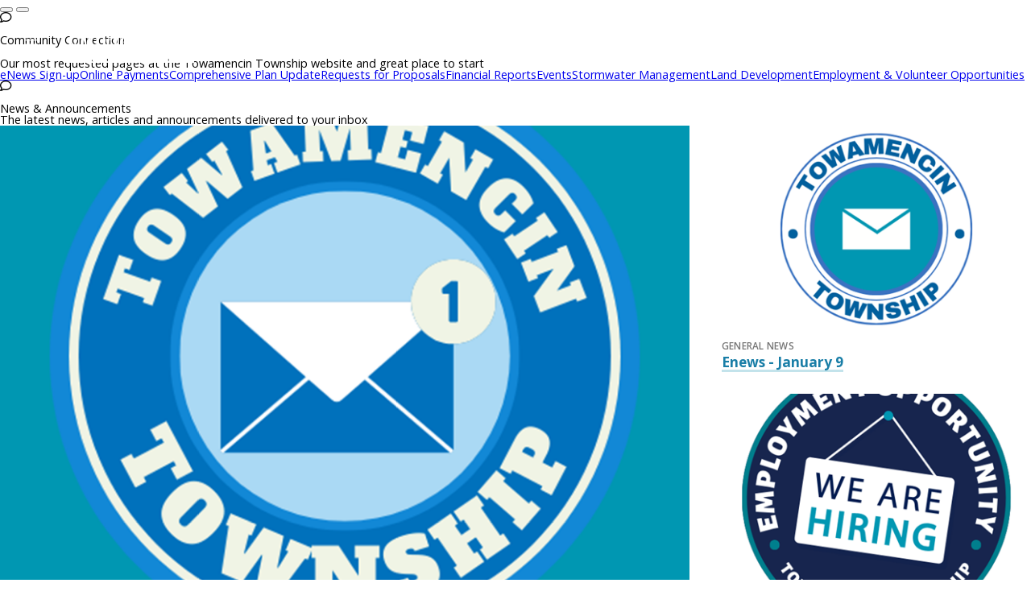

--- FILE ---
content_type: text/html; charset=utf-8
request_url: https://towamencin.org/
body_size: 13395
content:


<!DOCTYPE html>

<html lang="en">

	<head>

		<meta charset="utf-8" />
		<meta http-equiv="X-UA-Compatible" content="IE=edge,chrome=1" />
		<meta name="viewport" content="width=device-width, initial-scale=1.0" />


	


		<title>Towamencin Township</title>
		<link rel="canonical" href="https://towamencin.org/" />


		<meta property="og:site_name" content="Towamencin Township" />
		<meta name="application-name" content="Towamencin Township" />

		<meta property="og:title" content="Towamencin Township" />
		<meta property="og:type" content="Website" />
		<meta property="og:url" content="https://towamencin.org/" />
		<meta property="og:locale" content="en_US" />


		<meta name="twitter:title" content="Towamencin Township" />
		<meta name="twitter:domain" content="https://towamencin.org" />


		<link rel="shortcut icon" type="image/png" href="/images/favicons/favicon80.png">
		<link rel="apple-touch-icon" href="/images/favicons/favicon200.png" />
		<meta name="msapplication-square70x70logo" content="/images/favicons/favicon80.png" />
		<meta name="msapplication-square150x150logo" content="/images/favicons/favicon200.png" />

		<!-- CSS -->
		<!-- Font Awesome -->
		<link rel="stylesheet" type="text/css"  href="/inc/font-awesome/css/all.css" />
		<!-- Fancy Apps -->
		<link rel="stylesheet" type="text/css"  href="/inc/FancyBox/jquery.fancybox.min.css" />
		<!-- SnackBar -->
		<link rel="stylesheet" type="text/css" href="/inc/SnackBar/snackbar.css" />
		<!-- pickadate.js -->
		<link rel="stylesheet" type="text/css" href="/inc/pickadate.js/themes/default.css" />
		<link rel="stylesheet" type="text/css" href="/inc/pickadate.js/themes/default.date.css" />
		<link rel="stylesheet" type="text/css" href="/inc/pickadate.js/themes/default.time.css" />
		<!-- Fonts -->
		<link href="https://fonts.googleapis.com/css?family=Open+Sans:400italic,400,300,600,700" rel="stylesheet" />
        <link href="https://fonts.googleapis.com/css?family=Roboto:400,500,700" rel="stylesheet" />
		<link rel="preconnect" href="https://fonts.googleapis.com" />
		<link rel="preconnect" href="https://fonts.gstatic.com" crossorigin />
		<link href="https://fonts.googleapis.com/css2?family=Caveat:wght@600&display=swap" rel="stylesheet" />
		<!-- Fonts, Client -->
		<link href="https://fonts.googleapis.com/css2?family=Lora:wght@600&display=swap" rel="stylesheet">
		<!-- Design -->
		<link rel="stylesheet" type="text/css" href="/Css/v-639033902329036876/Main.css" />
		<link rel="stylesheet" type="text/css" href="/inc/Balloon.css" />

		<!-- Global site tag (gtag.js) - Google Analytics -->
		<script async src=https://www.googletagmanager.com/gtag/js?id=G-R2PHCRTKBJ></script>
		<script>
		  window.dataLayer = window.dataLayer || [];
		  function gtag(){dataLayer.push(arguments);}
		  gtag('js', new Date());

		  gtag('config', 'G-R2PHCRTKBJ');
		</script>


	<link rel="stylesheet" href="/css/v-639033902326682538/Home.css" />

	

	<meta name="features_count" content="7" />

		<link rel="stylesheet" href="/inc/owl-carousel/owl.carousel.css" />
		<link rel="stylesheet" href="/inc/owl-carousel/owl.theme.css">
		<link rel="stylesheet" href="/inc/owl-carousel/owl.transitions.css">


	</head>



	<body class="preload header-trans">



		<a href="#home-features" id="skip-nav" class="acc-tab">Skip to content</a>



		<div id="print-header" class="print-only">Towamencin Township</div>

		




		


<header id="header" class="cf">
	<div id="h-top">
		<button class="nav-button" tabindex="0" role="button" aria-label="Navigation Button" aria-expanded="false" aria-controls="mobile-nav"><span></span></button>
		<a href="/" arial-label="Website Home Page" id="h-logo"></a>
		<nav aria-label="Main Navigation" role="navigation">
				<ul>
			<li class="chevron-down">
				<a href="/government/" role="menuitem">Government</a>
					<div class="menu-pu">
							<a href="/government/board-of-supervisors/">Board of Supervisors</a>
							<a href="/government/boards-commissions/">Boards &amp; Commissions</a>
							<a href="/government/authorities/">Authorities</a>
							<a href="/government/meetings-agendas-minutes/">Meetings, Agendas &amp; Minutes</a>
							<a href="/government/tax-collector/">Tax Collector</a>
							<a href="http://www.ecode360.com/TO0773">Code of Ordinances</a>
							<a href="/government/home-rule-charter/">Home Rule Charter</a>
							<a href="/government/proposed-recently-adopted-ordinances/">Proposed &amp; Recently Adopted Ordinances</a>
							<a href="/government/resolutions/">Resolutions</a>
					</div>
			</li>
			<li class="chevron-down">
				<a href="/departments/" role="menuitem">Departments</a>
					<div class="menu-pu">
							<a href="/departments/administration/">Administration</a>
							<a href="/departments/code-enforcement/">Code Enforcement</a>
							<a href="/departments/emergency-management/">Emergency Management</a>
							<a href="/departments/events/">Events</a>
							<a href="/departments/finance/">Finance</a>
							<a href="/departments/parks-recreation/">Parks &amp; Recreation</a>
							<a href="/departments/police/">Police</a>
							<a href="/departments/pool/">Pool</a>
							<a href="/departments/public-works/">Public Works</a>
							<a href="/departments/tax-sewer-bills/">Tax &amp; Sewer Bills</a>
							<a href="/departments/towamencin-volunteer-fire-company/">Towamencin Volunteer Fire Company</a>
					</div>
			</li>
			<li class="chevron-down">
				<a href="/information/" role="menuitem">Information</a>
					<div class="menu-pu">
							<a href="/information/community-contacts-links/">Community Contacts &amp; Links</a>
							<a href="/information/comprehensive-plan-update/">Comprehensive Plan Update</a>
							<a href="/information/contact-directory/">Contact &amp; Directory</a>
							<a href="/information/employment-volunteer-opportunities/">Employment &amp; Volunteer Opportunities</a>
							<a href="/information/history/">History</a>
							<a href="/information/land-development/">Land Development</a>
							<a href="/information/newsletters/">Newsletters</a>
							<a href="/information/online-payments/">Online Payments</a>
							<a href="/information/sewer-system-saletermination/">Sewer System Sale/Termination</a>
							<a href="/information/stormwater-management/">Stormwater Management</a>
							<a href="/information/website-disclaimer/">Website Disclaimer</a>
							<a href="/information/requests-for-proposals/">Requests For Proposals</a>
					</div>
			</li>
			<li class="chevron-down">
				<a href="/resources/" role="menuitem">Resources</a>
					<div class="menu-pu">
							<a href="/resources/calendar/">Calendar</a>
							<a href="/resources/documents-forms-permits/">Documents, Forms &amp; Permits</a>
							<a href="/resources/feedback/">Feedback</a>
							<a href="/resources/news/">News</a>
							<a href="/resources/related-links/">Related Links</a>
							<a href="/resources/request-for-services/">Request for Services</a>
							<a href="/resources/site-map/">Site Map</a>
							<a href="/resources/county-recycling-info-events/">County Recycling Info &amp; Events</a>
							<a href="/resources/sidewalk-trail-connectivity-study/">Sidewalk &amp; Trail Connectivity Study</a>
					</div>
			</li>
								<li class="quick-link"><a href="/resources/news/">News</a></li>
								<li class="quick-link"><a href="/resources/calendar/">Calendar</a></li>
								<li class="quick-link"><a href="/government/meetings-agendas-minutes/">Meetings</a></li>
								<li class="quick-link"><a href="/information/online-payments/">Online Payments</a></li>

				</ul>
		</nav>
		<div id="t-links">
					<span class="top-links"><i class="fas fa-phone fa-flip-horizontal"></i><a href="/information/contact-directory/">Contact</a></span>
					<i class="fas fa-search"></i><a href="/search/" id="search-link" aria-label="Visit the Search page to search the website">Search</a>



	<span id="login-status">
			<i class="fas fa-user-circle"></i><a href="/my-account/">Login/Create Account</a>
	</span>

		</div>
	</div>
		<div id="h-search"><form autocomplete="off" method="get" action="/search/"><input type="text" placeholder="What are you looking for?" name="search" aria-label="Search the website" tabindex="-1" /><button type="submit" title="Search" aria-label="Begin Search" tabindex="-1"><i class="fas fa-search"></i></button></form></div>
</header>






	<div id="how" class="muni-modal">
		<div class="mm-header">How Do I...?<i class="fas fa-times icon modal-close"></i></div>
		<div class="mm-content">
			<div class="mm-menu">
				<ul class="mm-tabs">
				</ul>
			</div>
		</div>
		<div class="mm-footer"><a href="/information/how-do-i/" class="c-more-link">View all How do I...? questions and answers</a></div>
	</div>
 

        


<div id="sticky-menu" tabindex="-1" aria-label="Website Menu" class="is-modal">

		<div class="row nav">
			<nav role="navigation" aria-label="Website Navigation" id="mobile-nav">
				<ul class="sticky-nav" aria-label="Website Menu" role="menubar">
				<li class="section-more">
					<a href="/government/" role="menuitem" class="section-main">Government</a>
						<button class="sm-more" role="button" aria-label="View more Government menu items" aria-expanded="false"><i class="fas fa-chevron-right"></i></button>
							<ul class="" aria-label="Government" role="menu">
				<li>
					<a href="/government/board-of-supervisors/" role="menuitem" class="section">Board of Supervisors</a>
					
				</li>
				<li class="section-more">
					<a href="/government/boards-commissions/" role="menuitem" class="section">Boards &amp; Commissions</a>
						<button class="sm-more" role="button" aria-label="View more Boards &amp; Commissions menu items" aria-expanded="false"><i class="fas fa-chevron-right"></i></button>
							<ul class="" aria-label="Boards &amp; Commissions" role="menu">
				<li>
					<a href="/government/boards-commissions/veterans-committee/" role="menuitem" class="section">Veterans Committee</a>
					
				</li>
				<li>
					<a href="/government/boards-commissions/environmental-advisory-council/" role="menuitem" class="section">Environmental Advisory Council</a>
					
				</li>
				<li>
					<a href="/government/boards-commissions/open-space-and-parks-advisory-committee/" role="menuitem" class="section">Open Space and Parks Advisory Committee</a>
					
				</li>
		</ul>

				</li>
				<li>
					<a href="/government/authorities/" role="menuitem" class="section">Authorities</a>
					
				</li>
				<li>
					<a href="/government/meetings-agendas-minutes/" role="menuitem" class="section">Meetings, Agendas &amp; Minutes</a>
					
				</li>
				<li>
					<a href="/government/tax-collector/" role="menuitem" class="section">Tax Collector</a>
					
				</li>
				<li>
					<a href="http://www.ecode360.com/TO0773" role="menuitem" class="section">Code of Ordinances</a>
					
				</li>
				<li>
					<a href="/government/home-rule-charter/" role="menuitem" class="section">Home Rule Charter</a>
					
				</li>
				<li>
					<a href="/government/proposed-recently-adopted-ordinances/" role="menuitem" class="section">Proposed &amp; Recently Adopted Ordinances</a>
					
				</li>
				<li>
					<a href="/government/resolutions/" role="menuitem" class="section">Resolutions</a>
					
				</li>
		</ul>

				</li>
				<li class="section-more">
					<a href="/departments/" role="menuitem" class="section-main">Departments</a>
						<button class="sm-more" role="button" aria-label="View more Departments menu items" aria-expanded="false"><i class="fas fa-chevron-right"></i></button>
							<ul class="" aria-label="Departments" role="menu">
				<li>
					<a href="/departments/administration/" role="menuitem" class="section">Administration</a>
					
				</li>
				<li class="section-more">
					<a href="/departments/code-enforcement/" role="menuitem" class="section">Code Enforcement</a>
						<button class="sm-more" role="button" aria-label="View more Code Enforcement menu items" aria-expanded="false"><i class="fas fa-chevron-right"></i></button>
							<ul class="" aria-label="Code Enforcement" role="menu">
				<li>
					<a href="/departments/code-enforcement/permits-applications/" role="menuitem" class="section">Permits &amp; Applications</a>
					
				</li>
				<li>
					<a href="http://www.ecode360.com/TO0773" role="menuitem" class="section">Township Code</a>
					
				</li>
		</ul>

				</li>
				<li class="section-more">
					<a href="/departments/emergency-management/" role="menuitem" class="section">Emergency Management</a>
						<button class="sm-more" role="button" aria-label="View more Emergency Management menu items" aria-expanded="false"><i class="fas fa-chevron-right"></i></button>
							<ul class="" aria-label="Emergency Management" role="menu">
				<li>
					<a href="/departments/emergency-management/fire-safety/" role="menuitem" class="section">Fire Safety</a>
					
				</li>
		</ul>

				</li>
				<li>
					<a href="/departments/events/" role="menuitem" class="section">Events</a>
					
				</li>
				<li>
					<a href="/departments/finance/" role="menuitem" class="section">Finance</a>
					
				</li>
				<li class="section-more">
					<a href="/departments/parks-recreation/" role="menuitem" class="section">Parks &amp; Recreation</a>
						<button class="sm-more" role="button" aria-label="View more Parks &amp; Recreation menu items" aria-expanded="false"><i class="fas fa-chevron-right"></i></button>
							<ul class="" aria-label="Parks &amp; Recreation" role="menu">
				<li class="section-more">
					<a href="/departments/parks-recreation/parks/" role="menuitem" class="section">Parks</a>
						<button class="sm-more" role="button" aria-label="View more Parks menu items" aria-expanded="false"><i class="fas fa-chevron-right"></i></button>
							<ul class="" aria-label="Parks" role="menu">
				<li>
					<a href="/departments/parks-recreation/parks/bustard-road-park/" role="menuitem" class="section">Bustard Road Park</a>
					
				</li>
				<li>
					<a href="/departments/parks-recreation/parks/butch-clemens-park/" role="menuitem" class="section">Butch Clemens Park</a>
					
				</li>
				<li>
					<a href="/departments/parks-recreation/parks/drinnon-park/" role="menuitem" class="section">Drinnon Park</a>
					
				</li>
				<li>
					<a href="/departments/parks-recreation/parks/firehouse-park/" role="menuitem" class="section">Firehouse Park</a>
					
				</li>
				<li>
					<a href="/departments/parks-recreation/parks/fischers-park/" role="menuitem" class="section">Fischer&#39;s Park</a>
					
				</li>
				<li>
					<a href="/departments/parks-recreation/parks/green-lane-park/" role="menuitem" class="section">Green Lane Park</a>
					
				</li>
				<li>
					<a href="/departments/parks-recreation/parks/grist-mill-park/" role="menuitem" class="section">Grist Mill Park</a>
					
				</li>
				<li>
					<a href="/departments/parks-recreation/parks/heebner-way-park/" role="menuitem" class="section">Heebner Way Park</a>
					
				</li>
				<li>
					<a href="/departments/parks-recreation/parks/kibler-meadows/" role="menuitem" class="section">Kibler Meadows</a>
					
				</li>
				<li>
					<a href="/departments/parks-recreation/parks/morgan-way-park/" role="menuitem" class="section">Morgan Way Park</a>
					
				</li>
				<li>
					<a href="/departments/parks-recreation/parks/valley-view-way-park/" role="menuitem" class="section">Valley View Way Park</a>
					
				</li>
		</ul>

				</li>
				<li>
					<a href="/departments/parks-recreation/trails/" role="menuitem" class="section">Trails</a>
					
				</li>
		</ul>

				</li>
				<li class="section-more">
					<a href="/departments/police/" role="menuitem" class="section">Police</a>
						<button class="sm-more" role="button" aria-label="View more Police menu items" aria-expanded="false"><i class="fas fa-chevron-right"></i></button>
							<ul class="" aria-label="Police" role="menu">
				<li class="section-more">
					<a href="/departments/police/about-us/" role="menuitem" class="section">About Us</a>
						<button class="sm-more" role="button" aria-label="View more About Us menu items" aria-expanded="false"><i class="fas fa-chevron-right"></i></button>
							<ul class="" aria-label="About Us" role="menu">
				<li>
					<a href="/departments/police/about-us/organization/" role="menuitem" class="section">Organization</a>
					
				</li>
				<li>
					<a href="/departments/police/about-us/employment-opportunities/" role="menuitem" class="section">Employment Opportunities</a>
					
				</li>
				<li>
					<a href="/departments/police/about-us/volunteer-opportunities/" role="menuitem" class="section">Volunteer Opportunities</a>
					
				</li>
				<li>
					<a href="/departments/police/about-us/department-history/" role="menuitem" class="section">Department History</a>
					
				</li>
				<li>
					<a href="/departments/police/about-us/general-information/" role="menuitem" class="section">Information</a>
					
				</li>
				<li>
					<a href="/departments/police/about-us/contact/" role="menuitem" class="section">Contact</a>
					
				</li>
		</ul>

				</li>
				<li>
					<a href="/departments/police/9-1-1-information/" role="menuitem" class="section">9-1-1 Information</a>
					
				</li>
				<li>
					<a href="/departments/police/community-engagement/" role="menuitem" class="section">Community Engagement</a>
					
				</li>
				<li>
					<a href="/departments/police/documents-forms/" role="menuitem" class="section">Documents</a>
					
				</li>
				<li>
					<a href="/departments/police/links/" role="menuitem" class="section">Links</a>
					
				</li>
				<li>
					<a href="/departments/police/processing-center/" role="menuitem" class="section">Processing Center</a>
					
				</li>
		</ul>

				</li>
				<li>
					<a href="/departments/pool/" role="menuitem" class="section">Pool</a>
					
				</li>
				<li>
					<a href="/departments/public-works/" role="menuitem" class="section">Public Works</a>
					
				</li>
				<li>
					<a href="/departments/tax-sewer-bills/" role="menuitem" class="section">Tax &amp; Sewer Bills</a>
					
				</li>
				<li>
					<a href="/departments/towamencin-volunteer-fire-company/" role="menuitem" class="section">Towamencin Volunteer Fire Company</a>
					
				</li>
		</ul>

				</li>
				<li class="section-more">
					<a href="/information/" role="menuitem" class="section-main">Information</a>
						<button class="sm-more" role="button" aria-label="View more Information menu items" aria-expanded="false"><i class="fas fa-chevron-right"></i></button>
							<ul class="" aria-label="Information" role="menu">
				<li class="section-more">
					<a href="/information/community-contacts-links/" role="menuitem" class="section">Community Contacts &amp; Links</a>
						<button class="sm-more" role="button" aria-label="View more Community Contacts &amp; Links menu items" aria-expanded="false"><i class="fas fa-chevron-right"></i></button>
							<ul class="" aria-label="Community Contacts &amp; Links" role="menu">
				<li>
					<a href="/information/community-contacts-links/state-local-elected-officials/" role="menuitem" class="section">State &amp; Local Elected Officials</a>
					
				</li>
		</ul>

				</li>
				<li>
					<a href="/information/comprehensive-plan-update/" role="menuitem" class="section">Comprehensive Plan Update</a>
					
				</li>
				<li>
					<a href="/information/contact-directory/" role="menuitem" class="section">Contact &amp; Directory</a>
					
				</li>
				<li>
					<a href="/information/employment-volunteer-opportunities/" role="menuitem" class="section">Employment &amp; Volunteer Opportunities</a>
					
				</li>
				<li>
					<a href="/information/history/" role="menuitem" class="section">History</a>
					
				</li>
				<li>
					<a href="/information/land-development/" role="menuitem" class="section">Land Development</a>
					
				</li>
				<li>
					<a href="/information/newsletters/" role="menuitem" class="section">Newsletters</a>
					
				</li>
				<li>
					<a href="/information/online-payments/" role="menuitem" class="section">Online Payments</a>
					
				</li>
				<li class="section-more">
					<a href="/information/sewer-system-saletermination/" role="menuitem" class="section">Sewer System Sale/Termination</a>
						<button class="sm-more" role="button" aria-label="View more Sewer System Sale/Termination menu items" aria-expanded="false"><i class="fas fa-chevron-right"></i></button>
							<ul class="" aria-label="Sewer System Sale/Termination" role="menu">
				<li>
					<a href="/information/sewer-system-saletermination/access-data-room/" role="menuitem" class="section">Access Data Room</a>
					
				</li>
		</ul>

				</li>
				<li>
					<a href="/information/stormwater-management/" role="menuitem" class="section">Stormwater Management</a>
					
				</li>
				<li>
					<a href="/information/website-disclaimer/" role="menuitem" class="section">Website Disclaimer</a>
					
				</li>
				<li>
					<a href="/information/requests-for-proposals/" role="menuitem" class="section">Requests For Proposals</a>
					
				</li>
		</ul>

				</li>
				<li class="section-more">
					<a href="/resources/" role="menuitem" class="section-main">Resources</a>
						<button class="sm-more" role="button" aria-label="View more Resources menu items" aria-expanded="false"><i class="fas fa-chevron-right"></i></button>
							<ul class="" aria-label="Resources" role="menu">
				<li>
					<a href="/resources/calendar/" role="menuitem" class="section">Calendar</a>
					
				</li>
				<li>
					<a href="/resources/documents-forms-permits/" role="menuitem" class="section">Documents, Forms &amp; Permits</a>
					
				</li>
				<li>
					<a href="/resources/feedback/" role="menuitem" class="section">Feedback</a>
					
				</li>
				<li>
					<a href="/resources/news/" role="menuitem" class="section">News</a>
					
				</li>
				<li>
					<a href="/resources/related-links/" role="menuitem" class="section">Related Links</a>
					
				</li>
				<li>
					<a href="/resources/request-for-services/" role="menuitem" class="section">Request for Services</a>
					
				</li>
				<li>
					<a href="/resources/site-map/" role="menuitem" class="section">Site Map</a>
					
				</li>
				<li>
					<a href="/resources/county-recycling-info-events/" role="menuitem" class="section">County Recycling Info &amp; Events</a>
					
				</li>
				<li>
					<a href="/resources/sidewalk-trail-connectivity-study/" role="menuitem" class="section">Sidewalk &amp; Trail Connectivity Study</a>
					
				</li>
		</ul>

				</li>
									</ul>
			</nav>
		</div>

	<div class="row">
				<h3>My Account</h3>
					<span><i class="fas fa-fw fa-user-circle"></i><a href="/my-account/">Login/Create Account</a></span>

	</div>



			<div class="row">
						<span><i class="fas fa-fw fa-map-marker-alt"></i><a href="/information/contact-directory/">Address & Directions</a></span>
						<span><i class="fas fa-fw fa-phone"></i><a href="tel:2153687602" rel="nofollow">(215) 368-7602</a></span>

			</div>


			<div class="row">
				<h3>More</h3>
				<ul>

						<li><a href="/resources/news/">News</a></li>
						<li><a href="/resources/calendar/">Calendar</a></li>
						<li><a href="/government/meetings-agendas-minutes/">Meetings</a></li>
						<li><a href="/information/online-payments/">Online Payments</a></li>

						<li><a href="/resources/feedback/">Feedback</a></li>
						<li><a href="/information/contact-directory/">Contact &amp; Directory</a></li>
						<li><a href="/resources/site-map/">Site Map</a></li>
						<li><a href="/information/website-disclaimer/">Website Disclaimer</a></li>

				</ul>
			</div>
			<div class="row follow">
<a href="https://www.facebook.com/Towamencin-Township-189219991113264" title="Find us on Facebook" aria-label="Find us on Facebook" data-balloon="Facebook" data-balloon-pos="up" target="_blank"><i class="fab fa-facebook-f"></i></a>				<a href="/my-account/" class="signup" title="Email alerts (and more)" aria-label="Email alerts (and more)" data-balloon="Email alerts (and more)" data-balloon-pos="up"><i class="fas fa-bullhorn"></i></a>			</div>


	<button id="sm-close-menu" class="acc-tab">Close menu</button>
</div>












		<section id="home-features" class="cf with-paging f-buttons">

			<div id="bb-cont">
					<button id="board-prev" aria-label="Go to previous feature" class="chevron"><span></span></button>
					<button id="board-next" aria-label="Go to next feature" class="chevron"><span></span></button>

				<div id="slides" class="owl-carousel">

									<div class="s-image s-card">

<picture><source srcset="/media/2499/gavel-wide.jpg?crop=0,0.18699401619148187,0,0.17942625835973255&amp;cropmode=percentage&amp;width=2500&amp;height=750&amp;rnd=133199011060000000" media="(min-width:2000px)" /><source srcset="/media/2499/gavel-wide.jpg?crop=0,0.09386366302944972,0,0.14584066643200758&amp;cropmode=percentage&amp;width=2500&amp;height=900&amp;rnd=133199011060000000" media="(min-width:1600px)" /><source srcset="/media/2499/gavel-wide.jpg?anchor=center&amp;mode=crop&amp;width=1600&amp;height=900&amp;rnd=133199011060000000" media="(min-width:1024px)" /><img src="/media/2499/gavel-wide.jpg?anchor=center&amp;mode=crop&amp;width=768&amp;height=432&amp;rnd=133199011060000000" alt="Upcoming Meetings" class="f-image" /></picture>														<div class="page">
															<div class="s-text feature-link">
																<div class="c-text">
																	<h2>Upcoming Meetings</h2>

																		<table cellpadding="0" cellspacing="0" class="meeting-table upcoming-meetings" width="100%">
																			<thead>
																				<tr>
																					<th class="align-left" scope="col">Meeting</th>
																					<th class="align-left" scope="col">Date</th>
																				</tr>
																			</thead>
																			<tbody>
																							<tr>
																								<td class="board-name"><span class="meeting-board">America 250 Committee</span></td>
																								<td class="board-date"><div class="meeting-date">January 19, 2026<span class="meeting-time">6:00 PM</span></div></td>
																							</tr>
																							<tr>
																								<td class="board-name"><span class="meeting-board">Open Space &amp; Parks Advisory Committee</span></td>
																								<td class="board-date"><div class="meeting-date">January 19, 2026<span class="meeting-time">7:00 PM</span></div></td>
																							</tr>
																							<tr>
																								<td class="board-name"><span class="meeting-board">Veterans Committee</span></td>
																								<td class="board-date"><div class="meeting-date">January 26, 2026<span class="meeting-time">7:00 PM</span></div></td>
																							</tr>

																			</tbody>
																		</table>
																</div>
																	<p class="view-button">
																			<a href="/government/meetings-agendas-minutes/">View More</a>

																	</p>
															</div>
														</div>

									</div>
									<div class="s-image s-card">

<picture><source srcset="/media/4973/rfp.png?anchor=center&amp;mode=crop&amp;width=2500&amp;height=750&amp;rnd=134120870860000000" media="(min-width:2000px)" /><source srcset="/media/4973/rfp.png?anchor=center&amp;mode=crop&amp;width=2500&amp;height=900&amp;rnd=134120870860000000" media="(min-width:1600px)" /><source srcset="/media/4973/rfp.png?anchor=center&amp;mode=crop&amp;width=1600&amp;height=900&amp;rnd=134120870860000000" media="(min-width:1024px)" /><img src="/media/4973/rfp.png?anchor=center&amp;mode=crop&amp;width=768&amp;height=432&amp;rnd=134120870860000000" alt="Request for Proposal/Qualifications (RFP/Q) for Municipal Solicitor Services & Municipal Engineer Services" class="f-image" /></picture>														<div class="page">
															<div class="s-text">
																<div class="c-text">
																	<h2>Request for Proposal/Qualifications (RFP/Q) for Municipal Solicitor Services &amp; Municipal Engineer Services</h2>
																	<h3>RFP/Q - Municipal Solicitor</h3>
<p>Towamencin Township is currently accepting <a data-udi="umb://media/fc7c2bf653814c2fb2a4d4500fc054ab" href="/media/4961/towamencin-township-request-for-proposalsqualifications-rfpq-municipal-solicitor.pdf" title="TOWAMENCIN TOWNSHIP REQUEST FOR PROPOSALS.QUALIFICATIONS RFP.Q MUNICIPAL SOLICITOR">Requests for Proposal/Qualifications (RFP/Q) for Municipal Solicitor Services</a>. Proposals are being accepted from qualified, experienced legal professionals to provide high-quality legal services to Towamencin Township. The attached RFP/Q outlines the scope of services, submission requirements, evaluation criteria, and other relevant details. <strong>Completed proposals must be submitted by 4:30 p.m. on January 30, 2026.</strong> Proposals received after this deadline will not be considered. Questions regarding this RFP/Q should be submitted in accordance with the instructions in the RFP document. </p>
<h3>RFP/Q - Municipal Engineer</h3>
<p>Towamencin Township is currently accepting <a data-udi="umb://media/c51c0d52fefb4709bbaafa0d5ec67be9" href="/media/4997/towamencin-township-request-for-proposalsqualifications-rfpq-municipal-engineer.pdf" title="TOWAMENCIN TOWNSHIP REQUEST FOR PROPOSALS.QUALIFICATIONS RFP.Q MUNICIPAL ENGINEER">Requests for Proposal/Qualifications (RFP/Q) for Municipal Engineer Services</a>. Proposals are being accepted from qualified, experienced professionals to provide high-quality engineering services to Towamencin Township. The attached RFP/Q outlines the scope of services, submission requirements, evaluation criteria, and other relevant details. <strong>Completed proposals must be submitted by 4:30 p.m. on February 6, 2026.</strong> Proposals received after this deadline will not be considered. Questions regarding this RFP/Q should be submitted in accordance with the instructions in the RFP document. </p>
																</div>
															</div>
														</div>

									</div>
									<div class="s-image">

<picture><source srcset="/media/1902/dsc_admin04864.jpg?crop=0,0.40592592592592591,0,0.19407407407407407&amp;cropmode=percentage&amp;width=2500&amp;height=750&amp;rnd=132786133710000000" media="(min-width:2000px)" /><source srcset="/media/1902/dsc_admin04864.jpg?crop=0,0.34074074074074073,0,0.17925925925925926&amp;cropmode=percentage&amp;width=2500&amp;height=900&amp;rnd=132786133710000000" media="(min-width:1600px)" /><source srcset="/media/1902/dsc_admin04864.jpg?crop=0,0.21037037037037037,0,0.039629629629629633&amp;cropmode=percentage&amp;width=1600&amp;height=900&amp;rnd=132786133710000000" media="(min-width:1024px)" /><img src="/media/1902/dsc_admin04864.jpg?anchor=center&amp;mode=crop&amp;width=768&amp;height=432&amp;rnd=132786133710000000" alt="Administration Building" class="f-image" /></picture>
									</div>
									<div class="s-image">

<picture><source srcset="/media/1901/dsc_5081e.jpg?crop=0,0.33524188863994686,0,0.2166625176333915&amp;cropmode=percentage&amp;width=2500&amp;height=750&amp;rnd=132786133710000000" media="(min-width:2000px)" /><source srcset="/media/1901/dsc_5081e.jpg?crop=0,0.3020496224379719,0,0.16023566509003412&amp;cropmode=percentage&amp;width=2500&amp;height=900&amp;rnd=132786133710000000" media="(min-width:1600px)" /><source srcset="/media/1901/dsc_5081e.jpg?crop=0,0.2062910950140226,0.21328671328671328,0.13272873504389551&amp;cropmode=percentage&amp;width=1600&amp;height=900&amp;rnd=132786133710000000" media="(min-width:1024px)" /><img src="/media/1901/dsc_5081e.jpg?anchor=center&amp;mode=crop&amp;width=768&amp;height=432&amp;rnd=132786133710000000" alt="Pond" class="f-image" /></picture>
									</div>
									<div class="s-image">

<picture><source srcset="/media/1903/dsc_fp5107.jpg?crop=0,0.28627391127391127,0,0.27416564916564917&amp;cropmode=percentage&amp;width=2500&amp;height=750&amp;rnd=133199046210000000" media="(min-width:2000px)" /><source srcset="/media/1903/dsc_fp5107.jpg?crop=0,0.25376475376475377,0,0.21876271876271877&amp;cropmode=percentage&amp;width=2500&amp;height=900&amp;rnd=133199046210000000" media="(min-width:1600px)" /><source srcset="/media/1903/dsc_fp5107.jpg?crop=0,0.13024013024013023,0,0.045584045584045586&amp;cropmode=percentage&amp;width=1600&amp;height=900&amp;rnd=133199046210000000" media="(min-width:1024px)" /><img src="/media/1903/dsc_fp5107.jpg?anchor=center&amp;mode=crop&amp;width=768&amp;height=432&amp;rnd=133199046210000000" alt="Fischer's Park" class="f-image" /></picture>
									</div>
									<div class="s-image">

<picture><source srcset="/media/1904/dsc_fpwaterfall5131.jpg?crop=0,0.36117334661023975,0,0.19073105966309858&amp;cropmode=percentage&amp;width=2500&amp;height=750&amp;rnd=133199046070000000" media="(min-width:2000px)" /><source srcset="/media/1904/dsc_fpwaterfall5131.jpg?crop=0,0.29821176665836857,0,0.16407352086963747&amp;cropmode=percentage&amp;width=2500&amp;height=900&amp;rnd=133199046070000000" media="(min-width:1600px)" /><source srcset="/media/1904/dsc_fpwaterfall5131.jpg?crop=0,0.15982076176250942,0,0&amp;cropmode=percentage&amp;width=1600&amp;height=900&amp;rnd=133199046070000000" media="(min-width:1024px)" /><img src="/media/1904/dsc_fpwaterfall5131.jpg?anchor=center&amp;mode=crop&amp;width=768&amp;height=432&amp;rnd=133199046070000000" alt="Water" class="f-image" /></picture>
									</div>
									<div class="s-image">

<picture><source srcset="/media/1906/dsc04870e.jpg?crop=0,0.19605805020986775,0,0.37628692484358917&amp;cropmode=percentage&amp;width=2500&amp;height=750&amp;rnd=133199045790000000" media="(min-width:2000px)" /><source srcset="/media/1906/dsc04870e.jpg?crop=0,0.16136057654232991,0,0.32545339352181835&amp;cropmode=percentage&amp;width=2500&amp;height=900&amp;rnd=133199045790000000" media="(min-width:1600px)" /><source srcset="/media/1906/dsc04870e.jpg?crop=0,0.10770570998653678,0,0.0904411182386949&amp;cropmode=percentage&amp;width=1600&amp;height=900&amp;rnd=133199045790000000" media="(min-width:1024px)" /><img src="/media/1906/dsc04870e.jpg?anchor=center&amp;mode=crop&amp;width=768&amp;height=432&amp;rnd=133199045790000000" alt="Building" class="f-image" /></picture>
									</div>

				</div>
			</div>
		</section>


		<section id="home-links-buttons" class="cf">
			<header>
				<div><i class="far fa-comment"></i></div>
				<h1>Community Connection</h1>
					<summary><p>Our most requested pages at the Towamencin Township website and great place to start</p></summary>
			</header>
			<div id="hlb">
<a href="/my-account/">eNews Sign-up</a><a href="/information/online-payments/">Online Payments</a><a href="https://www.towamencin.org/information/comprehensive-plan-update/">Comprehensive Plan Update</a><a href="https://www.towamencin.org/information/requests-for-proposals/">Requests for Proposals</a><a href="/departments/finance/">Financial Reports</a><a href="/departments/events/">Events</a><a href="/information/stormwater-management/">Stormwater Management</a><a href="/information/land-development/">Land Development</a><a href="/information/employment-volunteer-opportunities/">Employment &amp; Volunteer Opportunities</a>			</div>
		</section>




		<section id="news-calendar-compact" class="home-section cf features-wide-page-compact">
			<div class="page-compact row">
				<div class="col-home col-home-news">
					<header>
						<div><i class="far fa-comment"></i></div>
						<h1>News &amp; Announcements</h1>
							<summary><p>The latest news, articles and announcements delivered to your inbox</p></summary>
					</header>
					<div class="row row-featured">
								<div class="col col-featured-large">
									<a href="/resources/news/article/?id=10337">
													<span class="zoom"><img src="/media/3494/enews-11.png?anchor=center&amp;mode=crop&amp;width=885&amp;height=590&amp;rnd=133608434260000000" width="100%" alt="Enews - January 16" /></span>

									</a>
												<div class="news-category">General News</div>

									<h2><a href="/resources/news/article/?id=10337">Enews - January 16</a></h2>
											<p>Upcoming Meetings

America 250 Committee - Monday, January 19 at 6 pm - Agenda 
Open Space &amp; Parks Advisory Committee   - Monday, January 19 at 7 pm - Agenda

Meetings&hellip;</p>

								</div>
								<div class="col col-featured-small">
											<div>
												<a href="/resources/news/article/?id=10106">
																<span class="zoom"><img src="/media/3515/towamencin.png?anchor=center&amp;mode=crop&amp;width=400&amp;height=267&amp;rnd=133614622140000000" width="100%" alt="Enews - January 9" /></span>

												</a>
												<div class="news-category">			<div class="news-category">General News</div>
</div>
												<h2><a href="/resources/news/article/?id=10106">Enews - January 9</a></h2>
											</div>
											<div>
												<a href="/resources/news/article/?id=10320">
																<span class="zoom"><img src="/media/4984/2.png?anchor=center&amp;mode=crop&amp;width=400&amp;height=267&amp;rnd=134124322890000000" width="100%" alt="Employment Opportunity: Director of Planning, Zoning &amp; Code Enforcement" /></span>

												</a>
												<div class="news-category">			<div class="news-category">General News</div>
</div>
												<h2><a href="/resources/news/article/?id=10320">Employment Opportunity: Director of Planning, Zoning &amp; Code Enforcement</a></h2>
											</div>

								</div>

					</div>
					<div class="c-more-link cf"><a href="/resources/news/">View all news</a></div>
				</div>
				<div class="col-home col-home-calendar">
					<header>
						<div><i class="far fa-calendar-alt"></i></div>
						<h1>Calendar</h1>
							<summary><p>The upcoming events and meetings in and around our Township</p></summary>
					</header>
					<div class="row event-blocks">
								<div class="h-event cf fb-event-details"
										data-cal-id="9382"
										data-cal-title="America 250 Committee Meeting"
										data-cal-description=""
										data-cal-calendar="90"
										data-cal-location=""
										data-cal-modal="/resources/calendar/event-modal/?id=9382"
										data-cal-start="1/19/2026 6:00:07 PM"
										data-cal-end="1/19/2026 8:00:07 PM"
										data-cal-allday="False"
										data-cal-details="/resources/calendar/event-details/?id=9382"
										data-cal-class="event_90">
									<div class="e-date">
										<div class="d-month">Jan</div>
										<div class="d-day">19</div>
									</div>
									<div class="e-details">
										<div class="d-date">Monday, Jan 19, 2026</div>
										<div class="d-title">America 250 Committee Meeting</div>
										<div class="d-time ">6:00 PM</div>
									</div>
								</div>
								<div class="h-event cf fb-event-details"
										data-cal-id="10131"
										data-cal-title="Open Space &amp; Parks Advisory Committee Meeting"
										data-cal-description=""
										data-cal-calendar="90"
										data-cal-location="Meeting Room"
										data-cal-modal="/resources/calendar/event-modal/?id=10131"
										data-cal-start="1/19/2026 7:00:37 PM"
										data-cal-end="1/19/2026 9:00:37 PM"
										data-cal-allday="False"
										data-cal-details="/resources/calendar/event-details/?id=10131"
										data-cal-class="event_90">
									<div class="e-date">
										<div class="d-month">Jan</div>
										<div class="d-day">19</div>
									</div>
									<div class="e-details">
										<div class="d-date">Monday, Jan 19, 2026</div>
										<div class="d-title">Open Space &amp; Parks Advisory Committee Meeting</div>
										<div class="d-time ">7:00 PM</div>
									</div>
								</div>
								<div class="h-event cf fb-event-details"
										data-cal-id="10179"
										data-cal-title="Veterans Committee Meeting"
										data-cal-description=""
										data-cal-calendar="90"
										data-cal-location=""
										data-cal-modal="/resources/calendar/event-modal/?id=10179"
										data-cal-start="1/26/2026 7:00:06 PM"
										data-cal-end="1/26/2026 9:00:06 PM"
										data-cal-allday="False"
										data-cal-details="/resources/calendar/event-details/?id=10179"
										data-cal-class="event_90">
									<div class="e-date">
										<div class="d-month">Jan</div>
										<div class="d-day">26</div>
									</div>
									<div class="e-details">
										<div class="d-date">Monday, Jan 26, 2026</div>
										<div class="d-title">Veterans Committee Meeting</div>
										<div class="d-time ">7:00 PM</div>
									</div>
								</div>
								<div class="h-event cf fb-event-details"
										data-cal-id="10251"
										data-cal-title="Board of Supervisors Monthly Meeting"
										data-cal-description=""
										data-cal-calendar="90"
										data-cal-location="Meeting Hall"
										data-cal-modal="/resources/calendar/event-modal/?id=10251"
										data-cal-start="1/28/2026 7:00:16 PM"
										data-cal-end="1/28/2026 9:00:16 PM"
										data-cal-allday="False"
										data-cal-details="/resources/calendar/event-details/?id=10251"
										data-cal-class="event_90">
									<div class="e-date">
										<div class="d-month">Jan</div>
										<div class="d-day">28</div>
									</div>
									<div class="e-details">
										<div class="d-date">Wednesday, Jan 28, 2026</div>
										<div class="d-title">Board of Supervisors Monthly Meeting</div>
										<div class="d-time ">7:00 PM</div>
									</div>
								</div>

					</div>
					<div class="c-more-link"><a href="/resources/calendar/">View all events</a></div>
				</div>
			</div>
		</section>






		


<footer>
	<div id="f-blocks" class="page row f-section">
		<div class="col col-f-seal"><div id="block-seal"></div></div>
		<div class="col col-f-about">			

			<h2>About Towamencin Township</h2>
				<div><p><span>Founded in 1728, today Towamencin Township boasts beautiful residential neighborhoods, historic farmhouses, first-class recreational facilities, and wide-open spaces. The community is a successful mix of residential, commercial and rural development and is home to many fine elementary and secondary educational institutions. Centrally located in the middle of Montgomery County with easy access to the Pennsylvania Turnpike’s Northeast Extension, Towamencin is a wonderful place to work, live and play.</span></p></div>
			
		</div>
		<div class="col col-f-text">
			
			
			
			<h2>Contact Us</h2>
			
					<p>
<strong>Towamencin Township</strong><br />1090 Troxel Road<br /> Lansdale, PA 19446								<p>
<span class="line">Phone: <a href="tel:2153687602" rel="nofollow">(215) 368-7602</a></span>									<span class="line">Fax: <a href="tel:2153687650" rel="nofollow">(215) 368-7650</a></span>								</p>
								<p><strong>Hours</strong>
									<br />Monday-Friday: 8:00 am - 4:30 pm								</p>
<p>Questions or comments? <a href="mailto:info@towamencin.org">Email Us</a></p>
					</p>

		</div>
		<div class="col col-f-text">

			

			<h2>Stay Connected</h2>
<div class="block-social"><span class="social"><a href="https://www.facebook.com/Towamencin-Township-189219991113264" style="background:#1877f2" title="Find us on Facebook" aria-label="Find us on Facebook" data-balloon="Find us on Facebook" data-balloon-pos="up" target="_blank"><i class="fab fa-facebook-f"></i></a></span><a href="https://www.facebook.com/Towamencin-Township-189219991113264" title="Find us on Facebook" aria-label="Find us on Facebook" data-balloon="Find us on Facebook" data-balloon-pos="up" target="_blank">Find us on Facebook</a></div>					<div class="block-social"><span class="social"><a href="/my-account/" class="signup" title="Sign up for email alerts (and more)" aria-label="Sign up for email alerts (and more)" data-balloon="Sign up for email alerts (and more)" data-balloon-pos="up"><i class="fas fa-bullhorn"></i></a></span><a href="/my-account/" title="Sign up for email alerts (and more)" aria-label="Sign up for email alerts (and more)" data-balloon="Sign up for email alerts (and more)" data-balloon-pos="up">Sign up for alerts</a></div>

		</div>
	</div>
	<div id="f-bottom" class="page row f-section">
		<div class="col col-2" id="bottom-text">
				<p>&#169; 2023 Towamencin Township. All rights reserved.</p>
		</div>
		<div class="col col-2 t-right" id="bottom-links">

			

					<p id="b-links">        
							<a href="/resources/feedback/">Feedback</a>
							<a href="/information/contact-directory/">Contact &amp; Directory</a>
							<a href="/resources/site-map/">Site Map</a>
							<a href="/information/website-disclaimer/">Website Disclaimer</a>
					</p>
				
		</div>
	</div>

</footer>



 

		

		<div id="fake-modal"></div>

		<!-- jQuery -->
		<script src="https://code.jquery.com/jquery-3.2.1.js"
			integrity="sha256-DZAnKJ/6XZ9si04Hgrsxu/8s717jcIzLy3oi35EouyE="
			crossorigin="anonymous"></script>
		<!-- Fancy Apps -->
		<script src="/inc/FancyBox/jquery.fancybox.js"></script>
		<!-- SnackBar -->
		<script src="/inc/SnackBar/snackbar.min.js"></script>
		<!-- pickadate.js -->
		<script src="/inc/pickadate.js/picker.js"></script>
		<script src="/inc/pickadate.js/picker.date.js"></script>
		<script src="/inc/pickadate.js/picker.time.js"></script>
		<!-- Scrolltop Control -->
		<script src="/inc/scrolltopcontrol.js"></script>
		<!-- Moment -->
		<script src="/inc/moment/moment.js"></script>
		<!-- Simple Table Sorting -->
		<script src="/inc/Stupid-Table.js"></script>
		<!-- ValidForm -->
		<script src="/inc/valid-form/valid-form.js"></script>
		<!-- Cookie JS -->
		<script src="/inc/js.cookie.js"></script>


	

	<script>
		$(function()
		{
			// More details modal
			$("[data-fancybox]").fancybox({
				toolbar: false,
				smallBtn: false,
				iframe: {
					preload: false
				}
			});
		});
	</script>

	

	<script>
		var css_carousel_true = "owl-carousel";
		var css_carousel_false = "no-carousel";
	</script>

		<script src="/inc/owl-carousel/owl.carousel.js"></script>
			<script>

				$(function()
				{
					var hf_init = false;
					var dim = 1024; // Breakpoints for carousel
					var owl;
					var tick;

					if(full_site(dim) || $("#home-features").hasClass("f-gallery"))
					{
						home_features();
					}
					else
					{
						$("#home-features").addClass(css_carousel_false);
						$("#slides").removeClass(css_carousel_true);
					}

					$(window).resize(function()
					{
						if(full_site(dim))
						{
							if(hf_init === false)
							{
								if($("#slides.length"))
								{
									$("#slides").addClass(css_carousel_true);
									home_features();
								}
							}
						}
						else
						{
							if($("#home-features").hasClass("f-gallery"))
							{
								if(hf_init === false)
								{
									$("#slides").addClass(css_carousel_true);
									home_features();
								}
							}
							else
							{
								if($("#slides").hasClass(css_carousel_true))
								{
									owl.destroy();
									clearTimeout(tick);
									hf_init = false;
									$("#progressBar").remove();
									$("#slides").removeClass(css_carousel_true);
								}

								$("#home-features").addClass(css_carousel_false);
							}
						}
					});

					function home_features()
					{
						var time = 10;

						var $progressBar,
							$bar,
							isPause,
							percentTime;

						$("#slides").owlCarousel({
							slideSpeed: 500,
							paginationSpeed: 500,
							transitionStyle: "fade",
							singleItem: true,
							stopOnHover: true,
							autoPlay: 10000,
							afterInit: progressBar,
							afterMove: moved,
							startDragging: pauseOnDragging
						});

						$("#board-prev").click(function()
						{
							$("#slides").trigger('owl.prev');
						});

						$("#board-next").click(function()
						{
							$("#slides").trigger('owl.next');
						});

						function progressBar()
						{
							$elem = $("#slides");

							//Build progress bar elements
							buildProgressBar();

							//Start counting
							start();
						}

						function buildProgressBar()
						{
							$progressBar = $("<div>", {
								id: "progressBar"
							});

							$bar = $("<div>", {
								id: "bar"
							});

							$progressBar.append($bar).appendTo($elem);
						}

						function start()
						{
							//Reset timer
							percentTime = 0;
							isPause = false;

							//Run interval every 0.01 second
							tick = setInterval(interval, 10);
						}

						function interval()
						{
							if(isPause === false)
							{
								percentTime += 1 / time;
								$bar.css({
									width: percentTime + "%"
								});

								//If percentTime is equal or greater than 100
								if(percentTime >= 100)
								{
									//Slide to next item
									$elem.trigger('owl.next')
								}
							}
						}

						//Pause while dragging
						function pauseOnDragging()
						{
							isPause = true;
						}

						//Moved callback
						function moved()
						{
							//Clear interval
							clearTimeout(tick);

							//Start again
							start();
						}

						$elem.on('mouseover', function()
						{
							isPause = true;
						});

						$elem.on('mouseout', function()
						{
							isPause = false;
						});

						$("#home-features").removeClass(css_carousel_false);

						// Initialized
						hf_init = true;

						owl = $("#slides").data("owlCarousel");
					}

				});

			</script>


		<!-- Design -->
		<script src="/scripts/v-638575149287739415/Main.js"></script>



		<script>
			$(function() {
				// Check for Bookmark
				is_bookmark("1319");

				// Bookmarking
				$("#bookmark-it").click(function() {
					set_bookmark("1319","Website", "/my-account/my-bookmarks/");
				});
			});
		</script>

		<!-- Used for AJAX in AddAntiForgeryToken() -->
		<form id="__AjaxAntiForgeryForm" action="#" method="post" class="noindex"><input name="__RequestVerificationToken" type="hidden" value="7KsyYmoPaNxu7q3cp69E0UMMj6cIrCvf9Vz9rgn9tN9lBgNdrl02zJwP8jq4HMjfhCs1PeckdvFugniaXc9Obw02seIH7KgnEao0XrwSLFY1" /></form>
	</body>

</html>



--- FILE ---
content_type: text/css
request_url: https://towamencin.org/inc/owl-carousel/owl.theme.css
body_size: 669
content:
/*
* 	Owl Carousel Owl Demo Theme 
*	v1.3.3
*/

.owl-theme .owl-controls{
	margin-top:10px;
	text-align: center;
	z-index:499;
	position:absolute;
	bottom:20px;
	left:0;
	width:100%;
}

/*
#slides .owl-controls
{
	bottom:20px;
	bottom:-50px;
}
*/

/* Styling Next and Prev buttons */

.owl-theme .owl-controls .owl-buttons div{
	color: #FFF;
	display: inline-block;
	zoom: 1;
	*display: inline;/*IE7 life-saver */
	margin: 5px;
	padding: 3px 10px;
	font-size: 12px;
	-webkit-border-radius: 30px;
	-moz-border-radius: 30px;
	border-radius: 30px;
	background: #869791;
	filter: Alpha(Opacity=50);/*IE7 fix*/
	opacity: 0.5;
}
/* Clickable class fix problem with hover on touch devices */
/* Use it for non-touch hover action */
.owl-theme .owl-controls.clickable .owl-buttons div:hover{
	filter: Alpha(Opacity=100);/*IE7 fix*/
	opacity: 1;
	text-decoration: none;
}

/* Styling Pagination*/

.owl-theme .owl-controls .owl-page{
	display: inline-block;
	zoom: 1;
	*display: inline;/*IE7 life-saver */
}
.owl-theme .owl-controls .owl-page span{
	display: block;
	width: 14px;
	height: 14px;
	margin: 5px 4px;

	-webkit-border-radius: 20px;
	-moz-border-radius: 20px;
	border-radius: 20px;

	/*
	background: #000;
	border:0 solid #fff;
	filter: Alpha(Opacity=20);
	opacity: 0.2;
	*/
}

.owl-theme .owl-controls .owl-page.active span
{
	/*
	background:#0c79aa;
	border-color:#fff;
	filter: Alpha(Opacity=100);
	opacity: 1;	
	*/
}
.owl-theme .owl-controls.clickable .owl-page:hover span
{
	/*
	background:#0c79aa;
	filter: Alpha(Opacity=50);
	opacity: .5;
	*/
}

/* If PaginationNumbers is true */

.owl-theme .owl-controls .owl-page span.owl-numbers{
	height: auto;
	width: auto;
	color: #FFF;
	padding: 2px 10px;
	font-size: 12px;
	-webkit-border-radius: 30px;
	-moz-border-radius: 30px;
	border-radius: 30px;
}

/* preloading images */
.owl-item.loading{
	min-height: 150px;
	background: url(AjaxLoader.gif) no-repeat center center
}